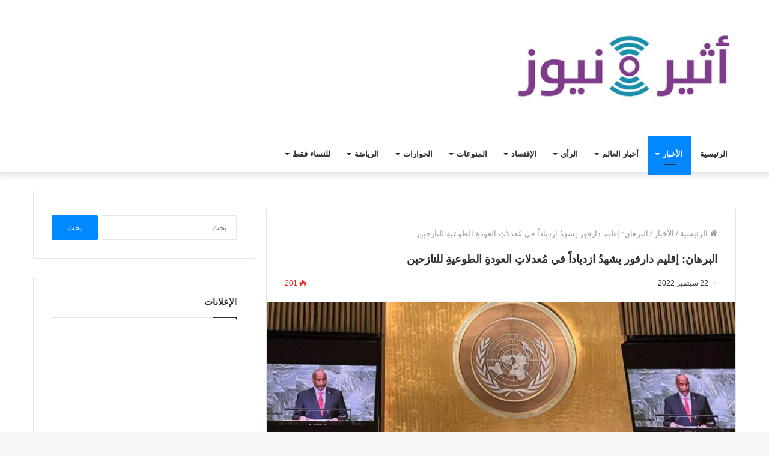

--- FILE ---
content_type: text/html; charset=UTF-8
request_url: https://www.atheernews.net/89787/
body_size: 13885
content:
<!DOCTYPE html>
<html dir="rtl" lang="ar" class="" data-skin="light">
<head>
	<meta charset="UTF-8" />
	<link rel="profile" href="http://gmpg.org/xfn/11" />
	<meta name='robots' content='index, follow, max-image-preview:large, max-snippet:-1, max-video-preview:-1' />

	<!-- This site is optimized with the Yoast SEO plugin v26.5 - https://yoast.com/wordpress/plugins/seo/ -->
	<title>البرهان: إقليم دارفور يشهدُ ازدياداً في مُعدلاتِ العودةِ الطوعيةِ للنازحين - شبكة أثير نيوز الإخبارية</title>
	<link rel="canonical" href="https://www.atheernews.net/89787/" />
	<meta property="og:locale" content="ar_AR" />
	<meta property="og:type" content="article" />
	<meta property="og:title" content="البرهان: إقليم دارفور يشهدُ ازدياداً في مُعدلاتِ العودةِ الطوعيةِ للنازحين - شبكة أثير نيوز الإخبارية" />
	<meta property="og:description" content="نيويورك اثيرنيوز أكد الفريق أول ركن عبد الفتاح البرهان رئيس مجلس السيادة الانتقالي أن إقليم دارفور يشهدُ بعد تحقيق السلام والمصالحات المجتمعية ازديادَ مُعدلاتِ العودةِ الطوعيةِ للنازحين إلى مناطقهم. وقال خلال مخاطبته مساء اليوم أعمال الدورة (77) لاجتماعات الجمعية العامة للأمم المتحدة إنه وفي إطارِ حماية المدنيين في إقليمِ دارفور تكونت المجموعةُ الأولى من القواتِ &hellip;" />
	<meta property="og:url" content="https://www.atheernews.net/89787/" />
	<meta property="og:site_name" content="شبكة أثير نيوز الإخبارية" />
	<meta property="article:published_time" content="2022-09-22T17:28:09+00:00" />
	<meta property="article:modified_time" content="2022-09-22T17:29:10+00:00" />
	<meta property="og:image" content="https://www.atheernews.net/wp-content/uploads/2022/09/121DD11D-4E85-4F17-AC46-570112F4C7F1.jpeg?v=1663867742" />
	<meta property="og:image:width" content="1024" />
	<meta property="og:image:height" content="768" />
	<meta property="og:image:type" content="image/jpeg" />
	<meta name="author" content="atheer" />
	<meta name="twitter:card" content="summary_large_image" />
	<meta name="twitter:label1" content="كُتب بواسطة" />
	<meta name="twitter:data1" content="atheer" />
	<meta name="twitter:label2" content="وقت القراءة المُقدّر" />
	<meta name="twitter:data2" content="دقيقتان" />
	<script type="application/ld+json" class="yoast-schema-graph">{"@context":"https://schema.org","@graph":[{"@type":"WebPage","@id":"https://www.atheernews.net/89787/","url":"https://www.atheernews.net/89787/","name":"البرهان: إقليم دارفور يشهدُ ازدياداً في مُعدلاتِ العودةِ الطوعيةِ للنازحين - شبكة أثير نيوز الإخبارية","isPartOf":{"@id":"https://www.atheernews.net/#website"},"primaryImageOfPage":{"@id":"https://www.atheernews.net/89787/#primaryimage"},"image":{"@id":"https://www.atheernews.net/89787/#primaryimage"},"thumbnailUrl":"https://www.atheernews.net/wp-content/uploads/2022/09/121DD11D-4E85-4F17-AC46-570112F4C7F1.jpeg?v=1663867742","datePublished":"2022-09-22T17:28:09+00:00","dateModified":"2022-09-22T17:29:10+00:00","author":{"@id":"https://www.atheernews.net/#/schema/person/e07f309a61b20bbe45d7d9a019e4bfee"},"breadcrumb":{"@id":"https://www.atheernews.net/89787/#breadcrumb"},"inLanguage":"ar","potentialAction":[{"@type":"ReadAction","target":["https://www.atheernews.net/89787/"]}]},{"@type":"ImageObject","inLanguage":"ar","@id":"https://www.atheernews.net/89787/#primaryimage","url":"https://www.atheernews.net/wp-content/uploads/2022/09/121DD11D-4E85-4F17-AC46-570112F4C7F1.jpeg?v=1663867742","contentUrl":"https://www.atheernews.net/wp-content/uploads/2022/09/121DD11D-4E85-4F17-AC46-570112F4C7F1.jpeg?v=1663867742","width":1024,"height":768},{"@type":"BreadcrumbList","@id":"https://www.atheernews.net/89787/#breadcrumb","itemListElement":[{"@type":"ListItem","position":1,"name":"الرئيسية","item":"https://www.atheernews.net/"},{"@type":"ListItem","position":2,"name":"البرهان: إقليم دارفور يشهدُ ازدياداً في مُعدلاتِ العودةِ الطوعيةِ للنازحين"}]},{"@type":"WebSite","@id":"https://www.atheernews.net/#website","url":"https://www.atheernews.net/","name":"شبكة أثير نيوز الإخبارية","description":"شبكة أثير نيوز الإخبارية","potentialAction":[{"@type":"SearchAction","target":{"@type":"EntryPoint","urlTemplate":"https://www.atheernews.net/?s={search_term_string}"},"query-input":{"@type":"PropertyValueSpecification","valueRequired":true,"valueName":"search_term_string"}}],"inLanguage":"ar"},{"@type":"Person","@id":"https://www.atheernews.net/#/schema/person/e07f309a61b20bbe45d7d9a019e4bfee","name":"atheer","url":"https://www.atheernews.net/author/atheer/"}]}</script>
	<!-- / Yoast SEO plugin. -->


<link rel='dns-prefetch' href='//static.addtoany.com' />
<link rel='dns-prefetch' href='//www.fontstatic.com' />
<link rel="alternate" type="application/rss+xml" title="شبكة أثير نيوز الإخبارية &laquo; الخلاصة" href="https://www.atheernews.net/feed/" />
<link rel="alternate" type="application/rss+xml" title="شبكة أثير نيوز الإخبارية &laquo; خلاصة التعليقات" href="https://www.atheernews.net/comments/feed/" />
<link rel="alternate" title="oEmbed (JSON)" type="application/json+oembed" href="https://www.atheernews.net/wp-json/oembed/1.0/embed?url=https%3A%2F%2Fwww.atheernews.net%2F89787%2F" />
<link rel="alternate" title="oEmbed (XML)" type="text/xml+oembed" href="https://www.atheernews.net/wp-json/oembed/1.0/embed?url=https%3A%2F%2Fwww.atheernews.net%2F89787%2F&#038;format=xml" />
<style id='wp-img-auto-sizes-contain-inline-css' type='text/css'>
img:is([sizes=auto i],[sizes^="auto," i]){contain-intrinsic-size:3000px 1500px}
/*# sourceURL=wp-img-auto-sizes-contain-inline-css */
</style>
<style id='wp-emoji-styles-inline-css' type='text/css'>

	img.wp-smiley, img.emoji {
		display: inline !important;
		border: none !important;
		box-shadow: none !important;
		height: 1em !important;
		width: 1em !important;
		margin: 0 0.07em !important;
		vertical-align: -0.1em !important;
		background: none !important;
		padding: 0 !important;
	}
/*# sourceURL=wp-emoji-styles-inline-css */
</style>
<style id='wp-block-library-inline-css' type='text/css'>
:root{--wp-block-synced-color:#7a00df;--wp-block-synced-color--rgb:122,0,223;--wp-bound-block-color:var(--wp-block-synced-color);--wp-editor-canvas-background:#ddd;--wp-admin-theme-color:#007cba;--wp-admin-theme-color--rgb:0,124,186;--wp-admin-theme-color-darker-10:#006ba1;--wp-admin-theme-color-darker-10--rgb:0,107,160.5;--wp-admin-theme-color-darker-20:#005a87;--wp-admin-theme-color-darker-20--rgb:0,90,135;--wp-admin-border-width-focus:2px}@media (min-resolution:192dpi){:root{--wp-admin-border-width-focus:1.5px}}.wp-element-button{cursor:pointer}:root .has-very-light-gray-background-color{background-color:#eee}:root .has-very-dark-gray-background-color{background-color:#313131}:root .has-very-light-gray-color{color:#eee}:root .has-very-dark-gray-color{color:#313131}:root .has-vivid-green-cyan-to-vivid-cyan-blue-gradient-background{background:linear-gradient(135deg,#00d084,#0693e3)}:root .has-purple-crush-gradient-background{background:linear-gradient(135deg,#34e2e4,#4721fb 50%,#ab1dfe)}:root .has-hazy-dawn-gradient-background{background:linear-gradient(135deg,#faaca8,#dad0ec)}:root .has-subdued-olive-gradient-background{background:linear-gradient(135deg,#fafae1,#67a671)}:root .has-atomic-cream-gradient-background{background:linear-gradient(135deg,#fdd79a,#004a59)}:root .has-nightshade-gradient-background{background:linear-gradient(135deg,#330968,#31cdcf)}:root .has-midnight-gradient-background{background:linear-gradient(135deg,#020381,#2874fc)}:root{--wp--preset--font-size--normal:16px;--wp--preset--font-size--huge:42px}.has-regular-font-size{font-size:1em}.has-larger-font-size{font-size:2.625em}.has-normal-font-size{font-size:var(--wp--preset--font-size--normal)}.has-huge-font-size{font-size:var(--wp--preset--font-size--huge)}.has-text-align-center{text-align:center}.has-text-align-left{text-align:left}.has-text-align-right{text-align:right}.has-fit-text{white-space:nowrap!important}#end-resizable-editor-section{display:none}.aligncenter{clear:both}.items-justified-left{justify-content:flex-start}.items-justified-center{justify-content:center}.items-justified-right{justify-content:flex-end}.items-justified-space-between{justify-content:space-between}.screen-reader-text{border:0;clip-path:inset(50%);height:1px;margin:-1px;overflow:hidden;padding:0;position:absolute;width:1px;word-wrap:normal!important}.screen-reader-text:focus{background-color:#ddd;clip-path:none;color:#444;display:block;font-size:1em;height:auto;left:5px;line-height:normal;padding:15px 23px 14px;text-decoration:none;top:5px;width:auto;z-index:100000}html :where(.has-border-color){border-style:solid}html :where([style*=border-top-color]){border-top-style:solid}html :where([style*=border-right-color]){border-right-style:solid}html :where([style*=border-bottom-color]){border-bottom-style:solid}html :where([style*=border-left-color]){border-left-style:solid}html :where([style*=border-width]){border-style:solid}html :where([style*=border-top-width]){border-top-style:solid}html :where([style*=border-right-width]){border-right-style:solid}html :where([style*=border-bottom-width]){border-bottom-style:solid}html :where([style*=border-left-width]){border-left-style:solid}html :where(img[class*=wp-image-]){height:auto;max-width:100%}:where(figure){margin:0 0 1em}html :where(.is-position-sticky){--wp-admin--admin-bar--position-offset:var(--wp-admin--admin-bar--height,0px)}@media screen and (max-width:600px){html :where(.is-position-sticky){--wp-admin--admin-bar--position-offset:0px}}

/*# sourceURL=wp-block-library-inline-css */
</style><style id='global-styles-inline-css' type='text/css'>
:root{--wp--preset--aspect-ratio--square: 1;--wp--preset--aspect-ratio--4-3: 4/3;--wp--preset--aspect-ratio--3-4: 3/4;--wp--preset--aspect-ratio--3-2: 3/2;--wp--preset--aspect-ratio--2-3: 2/3;--wp--preset--aspect-ratio--16-9: 16/9;--wp--preset--aspect-ratio--9-16: 9/16;--wp--preset--color--black: #000000;--wp--preset--color--cyan-bluish-gray: #abb8c3;--wp--preset--color--white: #ffffff;--wp--preset--color--pale-pink: #f78da7;--wp--preset--color--vivid-red: #cf2e2e;--wp--preset--color--luminous-vivid-orange: #ff6900;--wp--preset--color--luminous-vivid-amber: #fcb900;--wp--preset--color--light-green-cyan: #7bdcb5;--wp--preset--color--vivid-green-cyan: #00d084;--wp--preset--color--pale-cyan-blue: #8ed1fc;--wp--preset--color--vivid-cyan-blue: #0693e3;--wp--preset--color--vivid-purple: #9b51e0;--wp--preset--gradient--vivid-cyan-blue-to-vivid-purple: linear-gradient(135deg,rgb(6,147,227) 0%,rgb(155,81,224) 100%);--wp--preset--gradient--light-green-cyan-to-vivid-green-cyan: linear-gradient(135deg,rgb(122,220,180) 0%,rgb(0,208,130) 100%);--wp--preset--gradient--luminous-vivid-amber-to-luminous-vivid-orange: linear-gradient(135deg,rgb(252,185,0) 0%,rgb(255,105,0) 100%);--wp--preset--gradient--luminous-vivid-orange-to-vivid-red: linear-gradient(135deg,rgb(255,105,0) 0%,rgb(207,46,46) 100%);--wp--preset--gradient--very-light-gray-to-cyan-bluish-gray: linear-gradient(135deg,rgb(238,238,238) 0%,rgb(169,184,195) 100%);--wp--preset--gradient--cool-to-warm-spectrum: linear-gradient(135deg,rgb(74,234,220) 0%,rgb(151,120,209) 20%,rgb(207,42,186) 40%,rgb(238,44,130) 60%,rgb(251,105,98) 80%,rgb(254,248,76) 100%);--wp--preset--gradient--blush-light-purple: linear-gradient(135deg,rgb(255,206,236) 0%,rgb(152,150,240) 100%);--wp--preset--gradient--blush-bordeaux: linear-gradient(135deg,rgb(254,205,165) 0%,rgb(254,45,45) 50%,rgb(107,0,62) 100%);--wp--preset--gradient--luminous-dusk: linear-gradient(135deg,rgb(255,203,112) 0%,rgb(199,81,192) 50%,rgb(65,88,208) 100%);--wp--preset--gradient--pale-ocean: linear-gradient(135deg,rgb(255,245,203) 0%,rgb(182,227,212) 50%,rgb(51,167,181) 100%);--wp--preset--gradient--electric-grass: linear-gradient(135deg,rgb(202,248,128) 0%,rgb(113,206,126) 100%);--wp--preset--gradient--midnight: linear-gradient(135deg,rgb(2,3,129) 0%,rgb(40,116,252) 100%);--wp--preset--font-size--small: 13px;--wp--preset--font-size--medium: 20px;--wp--preset--font-size--large: 36px;--wp--preset--font-size--x-large: 42px;--wp--preset--spacing--20: 0.44rem;--wp--preset--spacing--30: 0.67rem;--wp--preset--spacing--40: 1rem;--wp--preset--spacing--50: 1.5rem;--wp--preset--spacing--60: 2.25rem;--wp--preset--spacing--70: 3.38rem;--wp--preset--spacing--80: 5.06rem;--wp--preset--shadow--natural: 6px 6px 9px rgba(0, 0, 0, 0.2);--wp--preset--shadow--deep: 12px 12px 50px rgba(0, 0, 0, 0.4);--wp--preset--shadow--sharp: 6px 6px 0px rgba(0, 0, 0, 0.2);--wp--preset--shadow--outlined: 6px 6px 0px -3px rgb(255, 255, 255), 6px 6px rgb(0, 0, 0);--wp--preset--shadow--crisp: 6px 6px 0px rgb(0, 0, 0);}:where(.is-layout-flex){gap: 0.5em;}:where(.is-layout-grid){gap: 0.5em;}body .is-layout-flex{display: flex;}.is-layout-flex{flex-wrap: wrap;align-items: center;}.is-layout-flex > :is(*, div){margin: 0;}body .is-layout-grid{display: grid;}.is-layout-grid > :is(*, div){margin: 0;}:where(.wp-block-columns.is-layout-flex){gap: 2em;}:where(.wp-block-columns.is-layout-grid){gap: 2em;}:where(.wp-block-post-template.is-layout-flex){gap: 1.25em;}:where(.wp-block-post-template.is-layout-grid){gap: 1.25em;}.has-black-color{color: var(--wp--preset--color--black) !important;}.has-cyan-bluish-gray-color{color: var(--wp--preset--color--cyan-bluish-gray) !important;}.has-white-color{color: var(--wp--preset--color--white) !important;}.has-pale-pink-color{color: var(--wp--preset--color--pale-pink) !important;}.has-vivid-red-color{color: var(--wp--preset--color--vivid-red) !important;}.has-luminous-vivid-orange-color{color: var(--wp--preset--color--luminous-vivid-orange) !important;}.has-luminous-vivid-amber-color{color: var(--wp--preset--color--luminous-vivid-amber) !important;}.has-light-green-cyan-color{color: var(--wp--preset--color--light-green-cyan) !important;}.has-vivid-green-cyan-color{color: var(--wp--preset--color--vivid-green-cyan) !important;}.has-pale-cyan-blue-color{color: var(--wp--preset--color--pale-cyan-blue) !important;}.has-vivid-cyan-blue-color{color: var(--wp--preset--color--vivid-cyan-blue) !important;}.has-vivid-purple-color{color: var(--wp--preset--color--vivid-purple) !important;}.has-black-background-color{background-color: var(--wp--preset--color--black) !important;}.has-cyan-bluish-gray-background-color{background-color: var(--wp--preset--color--cyan-bluish-gray) !important;}.has-white-background-color{background-color: var(--wp--preset--color--white) !important;}.has-pale-pink-background-color{background-color: var(--wp--preset--color--pale-pink) !important;}.has-vivid-red-background-color{background-color: var(--wp--preset--color--vivid-red) !important;}.has-luminous-vivid-orange-background-color{background-color: var(--wp--preset--color--luminous-vivid-orange) !important;}.has-luminous-vivid-amber-background-color{background-color: var(--wp--preset--color--luminous-vivid-amber) !important;}.has-light-green-cyan-background-color{background-color: var(--wp--preset--color--light-green-cyan) !important;}.has-vivid-green-cyan-background-color{background-color: var(--wp--preset--color--vivid-green-cyan) !important;}.has-pale-cyan-blue-background-color{background-color: var(--wp--preset--color--pale-cyan-blue) !important;}.has-vivid-cyan-blue-background-color{background-color: var(--wp--preset--color--vivid-cyan-blue) !important;}.has-vivid-purple-background-color{background-color: var(--wp--preset--color--vivid-purple) !important;}.has-black-border-color{border-color: var(--wp--preset--color--black) !important;}.has-cyan-bluish-gray-border-color{border-color: var(--wp--preset--color--cyan-bluish-gray) !important;}.has-white-border-color{border-color: var(--wp--preset--color--white) !important;}.has-pale-pink-border-color{border-color: var(--wp--preset--color--pale-pink) !important;}.has-vivid-red-border-color{border-color: var(--wp--preset--color--vivid-red) !important;}.has-luminous-vivid-orange-border-color{border-color: var(--wp--preset--color--luminous-vivid-orange) !important;}.has-luminous-vivid-amber-border-color{border-color: var(--wp--preset--color--luminous-vivid-amber) !important;}.has-light-green-cyan-border-color{border-color: var(--wp--preset--color--light-green-cyan) !important;}.has-vivid-green-cyan-border-color{border-color: var(--wp--preset--color--vivid-green-cyan) !important;}.has-pale-cyan-blue-border-color{border-color: var(--wp--preset--color--pale-cyan-blue) !important;}.has-vivid-cyan-blue-border-color{border-color: var(--wp--preset--color--vivid-cyan-blue) !important;}.has-vivid-purple-border-color{border-color: var(--wp--preset--color--vivid-purple) !important;}.has-vivid-cyan-blue-to-vivid-purple-gradient-background{background: var(--wp--preset--gradient--vivid-cyan-blue-to-vivid-purple) !important;}.has-light-green-cyan-to-vivid-green-cyan-gradient-background{background: var(--wp--preset--gradient--light-green-cyan-to-vivid-green-cyan) !important;}.has-luminous-vivid-amber-to-luminous-vivid-orange-gradient-background{background: var(--wp--preset--gradient--luminous-vivid-amber-to-luminous-vivid-orange) !important;}.has-luminous-vivid-orange-to-vivid-red-gradient-background{background: var(--wp--preset--gradient--luminous-vivid-orange-to-vivid-red) !important;}.has-very-light-gray-to-cyan-bluish-gray-gradient-background{background: var(--wp--preset--gradient--very-light-gray-to-cyan-bluish-gray) !important;}.has-cool-to-warm-spectrum-gradient-background{background: var(--wp--preset--gradient--cool-to-warm-spectrum) !important;}.has-blush-light-purple-gradient-background{background: var(--wp--preset--gradient--blush-light-purple) !important;}.has-blush-bordeaux-gradient-background{background: var(--wp--preset--gradient--blush-bordeaux) !important;}.has-luminous-dusk-gradient-background{background: var(--wp--preset--gradient--luminous-dusk) !important;}.has-pale-ocean-gradient-background{background: var(--wp--preset--gradient--pale-ocean) !important;}.has-electric-grass-gradient-background{background: var(--wp--preset--gradient--electric-grass) !important;}.has-midnight-gradient-background{background: var(--wp--preset--gradient--midnight) !important;}.has-small-font-size{font-size: var(--wp--preset--font-size--small) !important;}.has-medium-font-size{font-size: var(--wp--preset--font-size--medium) !important;}.has-large-font-size{font-size: var(--wp--preset--font-size--large) !important;}.has-x-large-font-size{font-size: var(--wp--preset--font-size--x-large) !important;}
/*# sourceURL=global-styles-inline-css */
</style>

<style id='classic-theme-styles-inline-css' type='text/css'>
/*! This file is auto-generated */
.wp-block-button__link{color:#fff;background-color:#32373c;border-radius:9999px;box-shadow:none;text-decoration:none;padding:calc(.667em + 2px) calc(1.333em + 2px);font-size:1.125em}.wp-block-file__button{background:#32373c;color:#fff;text-decoration:none}
/*# sourceURL=/wp-includes/css/classic-themes.min.css */
</style>
<link rel='stylesheet' id='edc-radio-styles-css' href='https://www.atheernews.net/wp-content/plugins/quran-radio/style.css?ver=6.9' type='text/css' media='all' />
<link rel='stylesheet' id='arabic-webfonts-css' href='//www.fontstatic.com/f=jazeera,Old-Antic-Bold,mbc,' type='text/css' media='all' />
<link rel='stylesheet' id='addtoany-css' href='https://www.atheernews.net/wp-content/plugins/add-to-any/addtoany.min.css?ver=1.16' type='text/css' media='all' />
<link rel='stylesheet' id='tie-css-base-css' href='https://www.atheernews.net/wp-content/themes/jannah/assets/css/base.min.css?ver=5.4.6' type='text/css' media='all' />
<link rel='stylesheet' id='tie-css-styles-css' href='https://www.atheernews.net/wp-content/themes/jannah/assets/css/style.min.css?ver=5.4.6' type='text/css' media='all' />
<link rel='stylesheet' id='tie-css-widgets-css' href='https://www.atheernews.net/wp-content/themes/jannah/assets/css/widgets.min.css?ver=5.4.6' type='text/css' media='all' />
<link rel='stylesheet' id='tie-css-helpers-css' href='https://www.atheernews.net/wp-content/themes/jannah/assets/css/helpers.min.css?ver=5.4.6' type='text/css' media='all' />
<link rel='stylesheet' id='tie-fontawesome5-css' href='https://www.atheernews.net/wp-content/themes/jannah/assets/css/fontawesome.css?ver=5.4.6' type='text/css' media='all' />
<link rel='stylesheet' id='tie-css-single-css' href='https://www.atheernews.net/wp-content/themes/jannah/assets/css/single.min.css?ver=5.4.6' type='text/css' media='all' />
<link rel='stylesheet' id='tie-css-print-css' href='https://www.atheernews.net/wp-content/themes/jannah/assets/css/print.css?ver=5.4.6' type='text/css' media='print' />
<link rel='stylesheet' id='tie-css-style-custom-css' href='https://www.atheernews.net/wp-content/themes/jannah/assets/custom-css/style-custom.css?ver=69899' type='text/css' media='all' />
<script type="text/javascript" id="addtoany-core-js-before">
/* <![CDATA[ */
window.a2a_config=window.a2a_config||{};a2a_config.callbacks=[];a2a_config.overlays=[];a2a_config.templates={};a2a_localize = {
	Share: "Share",
	Save: "Save",
	Subscribe: "Subscribe",
	Email: "Email",
	Bookmark: "Bookmark",
	ShowAll: "Show all",
	ShowLess: "Show less",
	FindServices: "Find service(s)",
	FindAnyServiceToAddTo: "Instantly find any service to add to",
	PoweredBy: "Powered by",
	ShareViaEmail: "Share via email",
	SubscribeViaEmail: "Subscribe via email",
	BookmarkInYourBrowser: "Bookmark in your browser",
	BookmarkInstructions: "Press Ctrl+D or \u2318+D to bookmark this page",
	AddToYourFavorites: "Add to your favorites",
	SendFromWebOrProgram: "Send from any email address or email program",
	EmailProgram: "Email program",
	More: "More&#8230;",
	ThanksForSharing: "Thanks for sharing!",
	ThanksForFollowing: "Thanks for following!"
};


//# sourceURL=addtoany-core-js-before
/* ]]> */
</script>
<script type="text/javascript" defer src="https://static.addtoany.com/menu/page.js" id="addtoany-core-js"></script>
<script type="text/javascript" src="https://www.atheernews.net/wp-includes/js/jquery/jquery.min.js?ver=3.7.1" id="jquery-core-js"></script>
<script type="text/javascript" src="https://www.atheernews.net/wp-includes/js/jquery/jquery-migrate.min.js?ver=3.4.1" id="jquery-migrate-js"></script>
<script type="text/javascript" defer src="https://www.atheernews.net/wp-content/plugins/add-to-any/addtoany.min.js?ver=1.1" id="addtoany-jquery-js"></script>
<link rel="https://api.w.org/" href="https://www.atheernews.net/wp-json/" /><link rel="alternate" title="JSON" type="application/json" href="https://www.atheernews.net/wp-json/wp/v2/posts/89787" /><link rel="EditURI" type="application/rsd+xml" title="RSD" href="https://www.atheernews.net/xmlrpc.php?rsd" />
<link rel="stylesheet" href="https://www.atheernews.net/wp-content/themes/jannah/rtl.css" type="text/css" media="screen" /><meta name="generator" content="WordPress 6.9" />
<link rel='shortlink' href='https://www.atheernews.net/?p=89787' />
<!-- Start arabic-webfonts v1.4.6 styles -->        <style id='arabic-webfonts' type='text/css'>
                                 body.rtl p {
                      font-family: 'jazeera' !important;
                                 font-size: 20px !important;
                                            }
                                                                  body.rtl h4 {
                      font-family: 'Old-Antic-Bold' !important;
                                                       }
                                            body.rtl h6 {
                      font-family: 'mbc' !important;
                                 font-size: 19px !important;
                                            }
                      	    </style>
        <!-- /End arabic-webfonts styles --><!-- Analytics by WP Statistics - https://wp-statistics.com -->
<meta http-equiv="X-UA-Compatible" content="IE=edge">
<meta name="theme-color" content="#0088ff" /><meta name="viewport" content="width=device-width, initial-scale=1.0" /><link rel="icon" href="https://www.atheernews.net/wp-content/uploads/2020/11/cropped-8555-32x32.jpg" sizes="32x32" />
<link rel="icon" href="https://www.atheernews.net/wp-content/uploads/2020/11/cropped-8555-192x192.jpg" sizes="192x192" />
<link rel="apple-touch-icon" href="https://www.atheernews.net/wp-content/uploads/2020/11/cropped-8555-180x180.jpg" />
<meta name="msapplication-TileImage" content="https://www.atheernews.net/wp-content/uploads/2020/11/cropped-8555-270x270.jpg" />
</head>

<body id="tie-body" class="rtl wp-singular post-template-default single single-post postid-89787 single-format-standard wp-theme-jannah wrapper-has-shadow block-head-1 magazine1 is-thumb-overlay-disabled is-desktop is-header-layout-3 has-header-ad sidebar-left has-sidebar post-layout-1 narrow-title-narrow-media">



<div class="background-overlay">

	<div id="tie-container" class="site tie-container">

		
		<div id="tie-wrapper">

			<div class="stream-item stream-item-above-header"><script async src="https://pagead2.googlesyndication.com/pagead/js/adsbygoogle.js?client=ca-pub-6564174082971254"
     crossorigin="anonymous"></script></div>
<header id="theme-header" class="theme-header header-layout-3 main-nav-light main-nav-default-light main-nav-below has-stream-item has-shadow has-normal-width-logo mobile-header-default">
	
<div class="container header-container">
	<div class="tie-row logo-row">

		
		<div class="logo-wrapper">
			<div class="tie-col-md-4 logo-container clearfix">
				
		<div id="logo" class="image-logo" >

			
			<a title="شبكة أثير نيوز الإخبارية" href="https://www.atheernews.net/">
				
				<picture class="tie-logo-default tie-logo-picture">
					<source class="tie-logo-source-default tie-logo-source" srcset="https://www.atheernews.net/wp-content/uploads/2023/01/atheer-logo.png">
					<img class="tie-logo-img-default tie-logo-img" src="https://www.atheernews.net/wp-content/uploads/2023/01/atheer-logo.png" alt="شبكة أثير نيوز الإخبارية" width="400" height="158" style="max-height:158px; width: auto;" />
				</picture>
						</a>

			
		</div><!-- #logo /-->

					</div><!-- .tie-col /-->
		</div><!-- .logo-wrapper /-->

		<div class="tie-col-md-8 stream-item stream-item-top-wrapper"><div class="stream-item-top"><div class="JC-WIDGET-DMROOT" data-widget-id="9d744b58f4f117090a8148ebad13fc08"></div>
<script type="text/javascript" async="async" src="https://static.jubnaadserve.com/api/widget.js"></script></div></div><!-- .tie-col /-->
	</div><!-- .tie-row /-->
</div><!-- .container /-->

<div class="main-nav-wrapper">
	<nav id="main-nav"  class="main-nav header-nav"  aria-label="القائمة الرئيسية">
		<div class="container">

			<div class="main-menu-wrapper">

				
				<div id="menu-components-wrap">

					
					<div class="main-menu main-menu-wrap tie-alignleft">
						<div id="main-nav-menu" class="main-menu header-menu"><ul id="menu-%d8%a7%d9%84%d8%b1%d8%a6%d9%8a%d8%b3%d9%8a%d8%a9" class="menu" role="menubar"><li id="menu-item-37" class="menu-item menu-item-type-post_type menu-item-object-page menu-item-home menu-item-37"><a href="https://www.atheernews.net/">الرئيسية</a></li>
<li id="menu-item-38" class="menu-item menu-item-type-taxonomy menu-item-object-category current-post-ancestor current-menu-parent current-post-parent menu-item-38 tie-current-menu mega-menu mega-recent-featured " data-id="2" ><a href="https://www.atheernews.net/category/%d8%a7%d9%84%d8%a3%d8%ae%d8%a8%d8%a7%d8%b1/">الأخبار</a>
<div class="mega-menu-block menu-sub-content">

<div class="mega-menu-content">
<div class="mega-ajax-content">
</div><!-- .mega-ajax-content -->

</div><!-- .mega-menu-content -->

</div><!-- .mega-menu-block --> 
</li>
<li id="menu-item-24919" class="menu-item menu-item-type-taxonomy menu-item-object-category menu-item-24919 mega-menu mega-recent-featured " data-id="29" ><a href="https://www.atheernews.net/category/%d8%a3%d8%ae%d8%a8%d8%a7%d8%b1-%d8%a7%d9%84%d8%b9%d8%a7%d9%84%d9%85/">أخبار العالم</a>
<div class="mega-menu-block menu-sub-content">

<div class="mega-menu-content">
<div class="mega-ajax-content">
</div><!-- .mega-ajax-content -->

</div><!-- .mega-menu-content -->

</div><!-- .mega-menu-block --> 
</li>
<li id="menu-item-39" class="menu-item menu-item-type-taxonomy menu-item-object-category menu-item-39 mega-menu mega-recent-featured " data-id="3" ><a href="https://www.atheernews.net/category/%d8%a7%d9%84%d8%b1%d8%a3%d9%8a/">الرأي</a>
<div class="mega-menu-block menu-sub-content">

<div class="mega-menu-content">
<div class="mega-ajax-content">
</div><!-- .mega-ajax-content -->

</div><!-- .mega-menu-content -->

</div><!-- .mega-menu-block --> 
</li>
<li id="menu-item-40" class="menu-item menu-item-type-taxonomy menu-item-object-category menu-item-40 mega-menu mega-recent-featured " data-id="5" ><a href="https://www.atheernews.net/category/%d8%a7%d9%84%d8%a5%d9%82%d8%aa%d8%b5%d8%a7%d8%af/">الإقتصاد</a>
<div class="mega-menu-block menu-sub-content">

<div class="mega-menu-content">
<div class="mega-ajax-content">
</div><!-- .mega-ajax-content -->

</div><!-- .mega-menu-content -->

</div><!-- .mega-menu-block --> 
</li>
<li id="menu-item-41" class="menu-item menu-item-type-taxonomy menu-item-object-category menu-item-41 mega-menu mega-recent-featured " data-id="4" ><a href="https://www.atheernews.net/category/%d8%a7%d9%84%d9%85%d9%86%d9%88%d8%b9%d8%a7%d8%aa/">المنوعات</a>
<div class="mega-menu-block menu-sub-content">

<div class="mega-menu-content">
<div class="mega-ajax-content">
</div><!-- .mega-ajax-content -->

</div><!-- .mega-menu-content -->

</div><!-- .mega-menu-block --> 
</li>
<li id="menu-item-42" class="menu-item menu-item-type-taxonomy menu-item-object-category menu-item-42 mega-menu mega-recent-featured " data-id="6" ><a href="https://www.atheernews.net/category/%d8%a7%d9%84%d8%ad%d9%88%d8%a7%d8%b1%d8%a7%d8%aa/">الحوارات</a>
<div class="mega-menu-block menu-sub-content">

<div class="mega-menu-content">
<div class="mega-ajax-content">
</div><!-- .mega-ajax-content -->

</div><!-- .mega-menu-content -->

</div><!-- .mega-menu-block --> 
</li>
<li id="menu-item-53" class="menu-item menu-item-type-taxonomy menu-item-object-category menu-item-53 mega-menu mega-recent-featured " data-id="1" ><a href="https://www.atheernews.net/category/%d8%a7%d9%84%d8%b1%d9%8a%d8%a7%d8%b6%d8%a9/">الرياضة</a>
<div class="mega-menu-block menu-sub-content">

<div class="mega-menu-content">
<div class="mega-ajax-content">
</div><!-- .mega-ajax-content -->

</div><!-- .mega-menu-content -->

</div><!-- .mega-menu-block --> 
</li>
<li id="menu-item-3128" class="menu-item menu-item-type-taxonomy menu-item-object-category menu-item-3128 mega-menu mega-recent-featured " data-id="8" ><a href="https://www.atheernews.net/category/%d9%84%d9%84%d9%86%d8%b3%d8%a7%d8%a1-%d9%81%d9%82%d8%b7/">للنساء فقط</a>
<div class="mega-menu-block menu-sub-content">

<div class="mega-menu-content">
<div class="mega-ajax-content">
</div><!-- .mega-ajax-content -->

</div><!-- .mega-menu-content -->

</div><!-- .mega-menu-block --> 
</li>
</ul></div>					</div><!-- .main-menu.tie-alignleft /-->

					
				</div><!-- #menu-components-wrap /-->
			</div><!-- .main-menu-wrapper /-->
		</div><!-- .container /-->
	</nav><!-- #main-nav /-->
</div><!-- .main-nav-wrapper /-->

</header>

<div id="content" class="site-content container"><div id="main-content-row" class="tie-row main-content-row">

<div class="main-content tie-col-md-8 tie-col-xs-12" role="main">

	<div class="stream-item stream-item-above-post"><div class="JC-WIDGET-DMROOT" data-widget-id="9d744b58f4f117090a8148ebad13fc08"></div>
<script type="text/javascript" async="async" src="https://static.jubnaadserve.com/api/widget.js"></script></div>
	<article id="the-post" class="container-wrapper post-content">

		
<header class="entry-header-outer">

	<nav id="breadcrumb"><a href="https://www.atheernews.net/"><span class="tie-icon-home" aria-hidden="true"></span> الرئيسية</a><em class="delimiter">/</em><a href="https://www.atheernews.net/category/%d8%a7%d9%84%d8%a3%d8%ae%d8%a8%d8%a7%d8%b1/">الأخبار</a><em class="delimiter">/</em><span class="current">البرهان: إقليم دارفور يشهدُ ازدياداً في مُعدلاتِ العودةِ الطوعيةِ للنازحين</span></nav>
	<div class="entry-header">

		
		<h1 class="post-title entry-title">البرهان: إقليم دارفور يشهدُ ازدياداً في مُعدلاتِ العودةِ الطوعيةِ للنازحين</h1>

		<div id="single-post-meta" class="post-meta clearfix"><span class="date meta-item tie-icon">22 سبتمبر 2022</span><div class="tie-alignright"><span class="meta-views meta-item very-hot"><span class="tie-icon-fire" aria-hidden="true"></span> 201 </span></div></div><!-- .post-meta -->	</div><!-- .entry-header /-->

	
	
</header><!-- .entry-header-outer /-->

<div  class="featured-area"><div class="featured-area-inner"><figure class="single-featured-image"><img width="627" height="470" src="https://www.atheernews.net/wp-content/uploads/2022/09/121DD11D-4E85-4F17-AC46-570112F4C7F1.jpeg?v=1663867742" class="attachment-jannah-image-post size-jannah-image-post wp-post-image" alt="" is_main_img="1" decoding="async" fetchpriority="high" srcset="https://www.atheernews.net/wp-content/uploads/2022/09/121DD11D-4E85-4F17-AC46-570112F4C7F1.jpeg?v=1663867742 1024w, https://www.atheernews.net/wp-content/uploads/2022/09/121DD11D-4E85-4F17-AC46-570112F4C7F1-300x225.jpeg?v=1663867742 300w, https://www.atheernews.net/wp-content/uploads/2022/09/121DD11D-4E85-4F17-AC46-570112F4C7F1-768x576.jpeg?v=1663867742 768w" sizes="(max-width: 627px) 100vw, 627px" /></figure></div></div>
		<div class="entry-content entry clearfix">

			
			<p>نيويورك        اثيرنيوز </p>
<p>أكد الفريق أول ركن عبد الفتاح البرهان رئيس مجلس السيادة الانتقالي أن إقليم دارفور يشهدُ بعد تحقيق السلام والمصالحات المجتمعية ازديادَ مُعدلاتِ العودةِ الطوعيةِ للنازحين إلى مناطقهم.</p>
<p>وقال خلال مخاطبته مساء اليوم أعمال الدورة (77) لاجتماعات الجمعية العامة للأمم المتحدة إنه وفي إطارِ حماية المدنيين في إقليمِ دارفور تكونت المجموعةُ الأولى من القواتِ المُشتركة لتباشرَ عملها في حمايةِ المدنيين، وهنا نناشدُ المجتمعَ الدولي لمد يد العونِ والمساعدةِ في دفعِ جهودِ استحقاقاتِ السلامِ بموجبِ اتفاق سلام جوبا .</p>
<p>واضاف البرهان قائلاً &#8221; رغم التحديات الوطنية المعروفة التى تعملُ بلادُنا على تجاوزها ظل السودانُ يلعبُ دوراً إيجابياً بنّاءً وداعماً للسلامِ والاستقرارِ والتنميةِ في الإقليم من خــلالِ دورهِ الفعـال في تنفيذِ اتفاقية السلام المُنشطة في جمهورية جنوب السودان الشقيقة وكذلك التعاون مع الأشقاءِ في جمهورية الصومال&#8221;.</p>
<p>وابان البرهان أن السودانُ لعبَ دوراً بالتنسيقِ مع الاتحادِ الإفريقي للتوصلِ إلى اتفاقيةِ السلام في جمهورية إفريقيا الوسطى الشقيقة، كما شاركَ السودانُ بفعاليةٍ في الاجتماعاتِ المعنيةِ بتعزيزِ السلامِ والأمنِ والتعاونِ في جمهورية الكنغو الديمقراطية، كما قاد السودانُ جهودَ تعزيزِ التنميةِ والتعاونِ بين الدولِ الإفريقيةِ في القرنِ الإفريقي وشرق إفريقيا من خلالِ رئاستهِ لقمة إيقاد.</p><div class="stream-item stream-item-in-post stream-item-inline-post aligncenter"><script async src="https://pagead2.googlesyndication.com/pagead/js/adsbygoogle.js?client=ca-pub-6564174082971254"
     crossorigin="anonymous"></script>
<ins class="adsbygoogle"
     style="display:block; text-align:center;"
     data-ad-layout="in-article"
     data-ad-format="fluid"
     data-ad-client="ca-pub-6564174082971254"
     data-ad-slot="6644391283"></ins>
<script>
     (adsbygoogle = window.adsbygoogle || []).push({});
</script></div>
<p>وجدد البرهان التأكيد بأن السودان سيواصلُ العملَ المُشترك مع الجارةِ الشقيقةِ تشاد لضبطِ الحدودِ بين البلدين ويحرصُ على التنسيقِ والمُتابعةِ بين الأطرافِ المعنيةِ بشأن استتبابِ الأمنِ في الجارةِ الشقيقةِ ليبيا .</p><div class="stream-item stream-item-in-post stream-item-inline-post aligncenter"><div class="JC-WIDGET-DMROOT" data-widget-id="9d744b58f4f117090a8148ebad13fc08"></div>
<script type="text/javascript" async="async" src="https://static.jubnaadserve.com/api/widget.js"></script>








</div>
<p>لافتا إلى أن السودان بذل جهداً كبيراً في مجال مكافحة الإرهاب والإتجار بالبشر والجريمة العابرة للحدود والجريمة المنظمة ، وظل السودان يتعاون مع كافة الدول والمنظمات المعنية في هذا الصدد.</p><div class="stream-item stream-item-in-post stream-item-inline-post aligncenter"><script async src="https://pagead2.googlesyndication.com/pagead/js/adsbygoogle.js?client=ca-pub-6564174082971254"
     crossorigin="anonymous"></script>
<ins class="adsbygoogle"
     style="display:block; text-align:center;"
     data-ad-layout="in-article"
     data-ad-format="fluid"
     data-ad-client="ca-pub-6564174082971254"
     data-ad-slot="6644391283"></ins>
<script>
     (adsbygoogle = window.adsbygoogle || []).push({});
</script></div>
<div class="addtoany_share_save_container addtoany_content addtoany_content_bottom"><div class="a2a_kit a2a_kit_size_32 addtoany_list" data-a2a-url="https://www.atheernews.net/89787/" data-a2a-title="البرهان: إقليم دارفور يشهدُ ازدياداً في مُعدلاتِ العودةِ الطوعيةِ للنازحين"><a class="a2a_button_facebook" href="https://www.addtoany.com/add_to/facebook?linkurl=https%3A%2F%2Fwww.atheernews.net%2F89787%2F&amp;linkname=%D8%A7%D9%84%D8%A8%D8%B1%D9%87%D8%A7%D9%86%3A%20%D8%A5%D9%82%D9%84%D9%8A%D9%85%20%D8%AF%D8%A7%D8%B1%D9%81%D9%88%D8%B1%20%D9%8A%D8%B4%D9%87%D8%AF%D9%8F%20%D8%A7%D8%B2%D8%AF%D9%8A%D8%A7%D8%AF%D8%A7%D9%8B%20%D9%81%D9%8A%20%D9%85%D9%8F%D8%B9%D8%AF%D9%84%D8%A7%D8%AA%D9%90%20%D8%A7%D9%84%D8%B9%D9%88%D8%AF%D8%A9%D9%90%20%D8%A7%D9%84%D8%B7%D9%88%D8%B9%D9%8A%D8%A9%D9%90%20%D9%84%D9%84%D9%86%D8%A7%D8%B2%D8%AD%D9%8A%D9%86" title="Facebook" rel="nofollow noopener" target="_blank"></a><a class="a2a_button_twitter" href="https://www.addtoany.com/add_to/twitter?linkurl=https%3A%2F%2Fwww.atheernews.net%2F89787%2F&amp;linkname=%D8%A7%D9%84%D8%A8%D8%B1%D9%87%D8%A7%D9%86%3A%20%D8%A5%D9%82%D9%84%D9%8A%D9%85%20%D8%AF%D8%A7%D8%B1%D9%81%D9%88%D8%B1%20%D9%8A%D8%B4%D9%87%D8%AF%D9%8F%20%D8%A7%D8%B2%D8%AF%D9%8A%D8%A7%D8%AF%D8%A7%D9%8B%20%D9%81%D9%8A%20%D9%85%D9%8F%D8%B9%D8%AF%D9%84%D8%A7%D8%AA%D9%90%20%D8%A7%D9%84%D8%B9%D9%88%D8%AF%D8%A9%D9%90%20%D8%A7%D9%84%D8%B7%D9%88%D8%B9%D9%8A%D8%A9%D9%90%20%D9%84%D9%84%D9%86%D8%A7%D8%B2%D8%AD%D9%8A%D9%86" title="Twitter" rel="nofollow noopener" target="_blank"></a><a class="a2a_button_email" href="https://www.addtoany.com/add_to/email?linkurl=https%3A%2F%2Fwww.atheernews.net%2F89787%2F&amp;linkname=%D8%A7%D9%84%D8%A8%D8%B1%D9%87%D8%A7%D9%86%3A%20%D8%A5%D9%82%D9%84%D9%8A%D9%85%20%D8%AF%D8%A7%D8%B1%D9%81%D9%88%D8%B1%20%D9%8A%D8%B4%D9%87%D8%AF%D9%8F%20%D8%A7%D8%B2%D8%AF%D9%8A%D8%A7%D8%AF%D8%A7%D9%8B%20%D9%81%D9%8A%20%D9%85%D9%8F%D8%B9%D8%AF%D9%84%D8%A7%D8%AA%D9%90%20%D8%A7%D9%84%D8%B9%D9%88%D8%AF%D8%A9%D9%90%20%D8%A7%D9%84%D8%B7%D9%88%D8%B9%D9%8A%D8%A9%D9%90%20%D9%84%D9%84%D9%86%D8%A7%D8%B2%D8%AD%D9%8A%D9%86" title="Email" rel="nofollow noopener" target="_blank"></a><a class="a2a_button_whatsapp" href="https://www.addtoany.com/add_to/whatsapp?linkurl=https%3A%2F%2Fwww.atheernews.net%2F89787%2F&amp;linkname=%D8%A7%D9%84%D8%A8%D8%B1%D9%87%D8%A7%D9%86%3A%20%D8%A5%D9%82%D9%84%D9%8A%D9%85%20%D8%AF%D8%A7%D8%B1%D9%81%D9%88%D8%B1%20%D9%8A%D8%B4%D9%87%D8%AF%D9%8F%20%D8%A7%D8%B2%D8%AF%D9%8A%D8%A7%D8%AF%D8%A7%D9%8B%20%D9%81%D9%8A%20%D9%85%D9%8F%D8%B9%D8%AF%D9%84%D8%A7%D8%AA%D9%90%20%D8%A7%D9%84%D8%B9%D9%88%D8%AF%D8%A9%D9%90%20%D8%A7%D9%84%D8%B7%D9%88%D8%B9%D9%8A%D8%A9%D9%90%20%D9%84%D9%84%D9%86%D8%A7%D8%B2%D8%AD%D9%8A%D9%86" title="WhatsApp" rel="nofollow noopener" target="_blank"></a><a class="a2a_button_linkedin" href="https://www.addtoany.com/add_to/linkedin?linkurl=https%3A%2F%2Fwww.atheernews.net%2F89787%2F&amp;linkname=%D8%A7%D9%84%D8%A8%D8%B1%D9%87%D8%A7%D9%86%3A%20%D8%A5%D9%82%D9%84%D9%8A%D9%85%20%D8%AF%D8%A7%D8%B1%D9%81%D9%88%D8%B1%20%D9%8A%D8%B4%D9%87%D8%AF%D9%8F%20%D8%A7%D8%B2%D8%AF%D9%8A%D8%A7%D8%AF%D8%A7%D9%8B%20%D9%81%D9%8A%20%D9%85%D9%8F%D8%B9%D8%AF%D9%84%D8%A7%D8%AA%D9%90%20%D8%A7%D9%84%D8%B9%D9%88%D8%AF%D8%A9%D9%90%20%D8%A7%D9%84%D8%B7%D9%88%D8%B9%D9%8A%D8%A9%D9%90%20%D9%84%D9%84%D9%86%D8%A7%D8%B2%D8%AD%D9%8A%D9%86" title="LinkedIn" rel="nofollow noopener" target="_blank"></a><a class="a2a_button_telegram" href="https://www.addtoany.com/add_to/telegram?linkurl=https%3A%2F%2Fwww.atheernews.net%2F89787%2F&amp;linkname=%D8%A7%D9%84%D8%A8%D8%B1%D9%87%D8%A7%D9%86%3A%20%D8%A5%D9%82%D9%84%D9%8A%D9%85%20%D8%AF%D8%A7%D8%B1%D9%81%D9%88%D8%B1%20%D9%8A%D8%B4%D9%87%D8%AF%D9%8F%20%D8%A7%D8%B2%D8%AF%D9%8A%D8%A7%D8%AF%D8%A7%D9%8B%20%D9%81%D9%8A%20%D9%85%D9%8F%D8%B9%D8%AF%D9%84%D8%A7%D8%AA%D9%90%20%D8%A7%D9%84%D8%B9%D9%88%D8%AF%D8%A9%D9%90%20%D8%A7%D9%84%D8%B7%D9%88%D8%B9%D9%8A%D8%A9%D9%90%20%D9%84%D9%84%D9%86%D8%A7%D8%B2%D8%AD%D9%8A%D9%86" title="Telegram" rel="nofollow noopener" target="_blank"></a><a class="a2a_dd addtoany_share_save addtoany_share" href="https://www.addtoany.com/share"></a></div></div>
			
		</div><!-- .entry-content /-->

				<div id="post-extra-info">
			<div class="theiaStickySidebar">
				<div id="single-post-meta" class="post-meta clearfix"><span class="date meta-item tie-icon">22 سبتمبر 2022</span><div class="tie-alignright"><span class="meta-views meta-item very-hot"><span class="tie-icon-fire" aria-hidden="true"></span> 201 </span></div></div><!-- .post-meta -->			</div>
		</div>

		<div class="clearfix"></div>
		
	</article><!-- #the-post /-->

	<div class="stream-item stream-item-below-post">
					<a href="https://www.atheernews.net/%d9%82%d8%b1%d9%88%d8%a8%d8%a7%d8%aa-%d8%a7%d9%84%d9%88%d8%a7%d8%aa%d8%b3/" title=""  >
						<img src="https://www.atheernews.net/wp-content/uploads/2023/02/1299.jpg" alt="" width="728" height="91" />
					</a>
				</div>
	<div class="post-components">

		<div class="prev-next-post-nav container-wrapper media-overlay">
			<div class="tie-col-xs-6 prev-post">
				<a href="https://www.atheernews.net/89784/" style="background-image: url(https://www.atheernews.net/wp-content/uploads/2022/09/8F2E3755-372F-4210-951F-9F5EA9C75B5C.jpeg?v=1663866517)" class="post-thumb" rel="prev">
					<div class="post-thumb-overlay-wrap">
						<div class="post-thumb-overlay">
							<span class="tie-icon tie-media-icon"></span>
						</div>
					</div>
				</a>

				<a href="https://www.atheernews.net/89784/" rel="prev">
					<h3 class="post-title">خبراء ومحللون يثمنون مشاركة البرهان في أعمال الجمعية العامة للأمم المتحدة</h3>
				</a>
			</div>

			
			<div class="tie-col-xs-6 next-post">
				<a href="https://www.atheernews.net/89793/" style="background-image: url(https://www.atheernews.net/wp-content/uploads/2022/09/D059B61B-28A3-4EAC-BFCA-4EBE88C4B6AE.jpeg?v=1663869440)" class="post-thumb" rel="next">
					<div class="post-thumb-overlay-wrap">
						<div class="post-thumb-overlay">
							<span class="tie-icon tie-media-icon"></span>
						</div>
					</div>
				</a>

				<a href="https://www.atheernews.net/89793/" rel="next">
					<h3 class="post-title">مجموعة (دال) و العربية للطيران تطلقان شركة طيران جديدة في السودان</h3>
				</a>
			</div>

			</div><!-- .prev-next-post-nav /-->
	

				<div id="related-posts" class="container-wrapper has-extra-post">

					<div class="mag-box-title the-global-title">
						<h3>مقالات ذات صلة</h3>
					</div>

					<div class="related-posts-list">

					
							<div class="related-item tie-standard">

								
			<a aria-label="توضيح من وزارة التربية والتعليم بولاية نهر النيل بشأن رسوم امتحانات الشهادة الثانوية (2025م)" href="https://www.atheernews.net/202765/" class="post-thumb"><img width="390" height="220" src="https://www.atheernews.net/wp-content/uploads/2025/12/IMG_0159-390x220.jpeg?v=1765593524" class="attachment-jannah-image-large size-jannah-image-large wp-post-image" alt="" decoding="async" /></a>
								<h3 class="post-title"><a href="https://www.atheernews.net/202765/">توضيح من وزارة التربية والتعليم بولاية نهر النيل بشأن رسوم امتحانات الشهادة الثانوية (2025م)</a></h3>

								<div class="post-meta clearfix"><span class="date meta-item tie-icon">13 ديسمبر 2025</span></div><!-- .post-meta -->							</div><!-- .related-item /-->

						
							<div class="related-item tie-standard">

								
			<a aria-label="السودان يقف اليوم تعبيرًا عن دعم الجيش في حرب الكرامة" href="https://www.atheernews.net/202762/" class="post-thumb"><img width="390" height="220" src="https://www.atheernews.net/wp-content/uploads/2025/12/IMG_0158-390x220.jpeg?v=1765593411" class="attachment-jannah-image-large size-jannah-image-large wp-post-image" alt="" decoding="async" /></a>
								<h3 class="post-title"><a href="https://www.atheernews.net/202762/">السودان يقف اليوم تعبيرًا عن دعم الجيش في حرب الكرامة</a></h3>

								<div class="post-meta clearfix"><span class="date meta-item tie-icon">13 ديسمبر 2025</span></div><!-- .post-meta -->							</div><!-- .related-item /-->

						
							<div class="related-item tie-standard">

								
			<a aria-label="الجيش يعلن استشهاد قائد ثاني الفرقة 22 مشاة بابنوسة" href="https://www.atheernews.net/202757/" class="post-thumb"><img width="390" height="220" src="https://www.atheernews.net/wp-content/uploads/2025/12/IMG_0157-390x220.jpeg?v=1765593214" class="attachment-jannah-image-large size-jannah-image-large wp-post-image" alt="" decoding="async" loading="lazy" /></a>
								<h3 class="post-title"><a href="https://www.atheernews.net/202757/">الجيش يعلن استشهاد قائد ثاني الفرقة 22 مشاة بابنوسة</a></h3>

								<div class="post-meta clearfix"><span class="date meta-item tie-icon">13 ديسمبر 2025</span></div><!-- .post-meta -->							</div><!-- .related-item /-->

						
							<div class="related-item tie-standard">

								
			<a aria-label="تركيا تعلن زيادة استثماراتها في السودان والمساهمة في إعادة الإعمار" href="https://www.atheernews.net/202754/" class="post-thumb"><img width="390" height="220" src="https://www.atheernews.net/wp-content/uploads/2025/12/IMG_0154-390x220.jpeg?v=1765593038" class="attachment-jannah-image-large size-jannah-image-large wp-post-image" alt="" decoding="async" loading="lazy" /></a>
								<h3 class="post-title"><a href="https://www.atheernews.net/202754/">تركيا تعلن زيادة استثماراتها في السودان والمساهمة في إعادة الإعمار</a></h3>

								<div class="post-meta clearfix"><span class="date meta-item tie-icon">13 ديسمبر 2025</span></div><!-- .post-meta -->							</div><!-- .related-item /-->

						
					</div><!-- .related-posts-list /-->
				</div><!-- #related-posts /-->

			
	</div><!-- .post-components /-->

	
</div><!-- .main-content -->


	<aside class="sidebar tie-col-md-4 tie-col-xs-12 normal-side" aria-label="القائمة الجانبية الرئيسية">
		<div class="theiaStickySidebar">
			<div id="search-3" class="container-wrapper widget widget_search"><form role="search" method="get" class="search-form" action="https://www.atheernews.net/">
				<label>
					<span class="screen-reader-text">البحث عن:</span>
					<input type="search" class="search-field" placeholder="بحث &hellip;" value="" name="s" />
				</label>
				<input type="submit" class="search-submit" value="بحث" />
			</form><div class="clearfix"></div></div><!-- .widget /--><div id="stream-item-widget-4" class="container-wrapper widget stream-item-widget"><div class="widget-title the-global-title"><div class="the-subtitle">الإعلانات</div></div><div class="stream-item-widget-content"><script async src="https://pagead2.googlesyndication.com/pagead/js/adsbygoogle.js?client=ca-pub-6564174082971254"
     crossorigin="anonymous"></script>
<!-- v-marwa -->
<ins class="adsbygoogle"
     style="display:block"
     data-ad-client="ca-pub-6564174082971254"
     data-ad-slot="8942988239"
     data-ad-format="auto"
     data-full-width-responsive="true"></ins>
<script>
     (adsbygoogle = window.adsbygoogle || []).push({});
</script></div><div class="clearfix"></div></div><!-- .widget /--><div id="facebook-widget-2" class="container-wrapper widget facebook-widget"><div class="widget-title the-global-title"><div class="the-subtitle">تابعنا على فيسبوك</div></div>					<div id="fb-root"></div>


					<script data-cfasync="false">(function(d, s, id){
					  var js, fjs = d.getElementsByTagName(s)[0];
					  if (d.getElementById(id)) return;
					  js = d.createElement(s); js.id = id;
					  js.src = "//connect.facebook.net/ar/sdk.js#xfbml=1&version=v3.2";
					  fjs.parentNode.insertBefore(js, fjs);
					}(document, 'script', 'facebook-jssdk'));</script>
					<div class="fb-page" data-href="http://web.facebook.com/Atheer-News-101111871827698" data-hide-cover="false" data-show-facepile="false" data-show-posts="false" data-adapt-container-width="true">
						<div class="fb-xfbml-parse-ignore"><a href="http://web.facebook.com/Atheer-News-101111871827698">تابعنا على فيسبوك</a></div>
					</div>

				<div class="clearfix"></div></div><!-- .widget /--><div id="author_post_widget-2" class="container-wrapper widget widget_author_posts"><div class="widget-title the-global-title"><div class="the-subtitle">بواسطة atheer</div></div><ul class="widget-posts-list">
<li class="widget-single-post-item widget-post-list tie-standard">

			<div class="post-widget-thumbnail">

			
			<a aria-label="توضيح من وزارة التربية والتعليم بولاية نهر النيل بشأن رسوم امتحانات الشهادة الثانوية (2025م)" href="https://www.atheernews.net/202765/" class="post-thumb"><img width="220" height="150" src="https://www.atheernews.net/wp-content/uploads/2025/12/IMG_0159-220x150.jpeg?v=1765593524" class="attachment-jannah-image-small size-jannah-image-small tie-small-image wp-post-image" alt="" decoding="async" loading="lazy" /></a>		</div><!-- post-alignleft /-->
	
	<div class="post-widget-body ">
		<a class="post-title the-subtitle" href="https://www.atheernews.net/202765/">توضيح من وزارة التربية والتعليم بولاية نهر النيل بشأن رسوم امتحانات الشهادة الثانوية (2025م)</a>

		<div class="post-meta">
			<span class="date meta-item tie-icon">13 ديسمبر 2025</span>		</div>
	</div>
</li>

<li class="widget-single-post-item widget-post-list tie-standard">

			<div class="post-widget-thumbnail">

			
			<a aria-label="السودان يقف اليوم تعبيرًا عن دعم الجيش في حرب الكرامة" href="https://www.atheernews.net/202762/" class="post-thumb"><img width="220" height="150" src="https://www.atheernews.net/wp-content/uploads/2025/12/IMG_0158-220x150.jpeg?v=1765593411" class="attachment-jannah-image-small size-jannah-image-small tie-small-image wp-post-image" alt="" decoding="async" loading="lazy" /></a>		</div><!-- post-alignleft /-->
	
	<div class="post-widget-body ">
		<a class="post-title the-subtitle" href="https://www.atheernews.net/202762/">السودان يقف اليوم تعبيرًا عن دعم الجيش في حرب الكرامة</a>

		<div class="post-meta">
			<span class="date meta-item tie-icon">13 ديسمبر 2025</span>		</div>
	</div>
</li>

<li class="widget-single-post-item widget-post-list tie-standard">

			<div class="post-widget-thumbnail">

			
			<a aria-label="الجيش يعلن استشهاد قائد ثاني الفرقة 22 مشاة بابنوسة" href="https://www.atheernews.net/202757/" class="post-thumb"><img width="220" height="150" src="https://www.atheernews.net/wp-content/uploads/2025/12/IMG_0157-220x150.jpeg?v=1765593214" class="attachment-jannah-image-small size-jannah-image-small tie-small-image wp-post-image" alt="" decoding="async" loading="lazy" /></a>		</div><!-- post-alignleft /-->
	
	<div class="post-widget-body ">
		<a class="post-title the-subtitle" href="https://www.atheernews.net/202757/">الجيش يعلن استشهاد قائد ثاني الفرقة 22 مشاة بابنوسة</a>

		<div class="post-meta">
			<span class="date meta-item tie-icon">13 ديسمبر 2025</span>		</div>
	</div>
</li>

<li class="widget-single-post-item widget-post-list tie-standard">

			<div class="post-widget-thumbnail">

			
			<a aria-label="تركيا تعلن زيادة استثماراتها في السودان والمساهمة في إعادة الإعمار" href="https://www.atheernews.net/202754/" class="post-thumb"><img width="220" height="150" src="https://www.atheernews.net/wp-content/uploads/2025/12/IMG_0154-220x150.jpeg?v=1765593038" class="attachment-jannah-image-small size-jannah-image-small tie-small-image wp-post-image" alt="" decoding="async" loading="lazy" /></a>		</div><!-- post-alignleft /-->
	
	<div class="post-widget-body ">
		<a class="post-title the-subtitle" href="https://www.atheernews.net/202754/">تركيا تعلن زيادة استثماراتها في السودان والمساهمة في إعادة الإعمار</a>

		<div class="post-meta">
			<span class="date meta-item tie-icon">13 ديسمبر 2025</span>		</div>
	</div>
</li>

<li class="widget-single-post-item widget-post-list tie-standard">

			<div class="post-widget-thumbnail">

			
			<a aria-label="برنامج الأغذية العالمي يعلن تقليص حصص الغذاء للسودان اعتباراً من يناير" href="https://www.atheernews.net/202751/" class="post-thumb"><img width="220" height="150" src="https://www.atheernews.net/wp-content/uploads/2025/12/IMG_0153-220x150.jpeg?v=1765592987" class="attachment-jannah-image-small size-jannah-image-small tie-small-image wp-post-image" alt="" decoding="async" loading="lazy" /></a>		</div><!-- post-alignleft /-->
	
	<div class="post-widget-body ">
		<a class="post-title the-subtitle" href="https://www.atheernews.net/202751/">برنامج الأغذية العالمي يعلن تقليص حصص الغذاء للسودان اعتباراً من يناير</a>

		<div class="post-meta">
			<span class="date meta-item tie-icon">13 ديسمبر 2025</span>		</div>
	</div>
</li>
</ul><div class="clearfix"></div></div><!-- .widget /-->		</div><!-- .theiaStickySidebar /-->
	</aside><!-- .sidebar /-->
	</div><!-- .main-content-row /--></div><!-- #content /-->
<footer id="footer" class="site-footer dark-skin dark-widgetized-area">

	
</footer><!-- #footer /-->



		</div><!-- #tie-wrapper /-->

		
	</div><!-- #tie-container /-->
</div><!-- .background-overlay /-->

<script type="speculationrules">
{"prefetch":[{"source":"document","where":{"and":[{"href_matches":"/*"},{"not":{"href_matches":["/wp-*.php","/wp-admin/*","/wp-content/uploads/*","/wp-content/*","/wp-content/plugins/*","/wp-content/themes/jannah/*","/*\\?(.+)"]}},{"not":{"selector_matches":"a[rel~=\"nofollow\"]"}},{"not":{"selector_matches":".no-prefetch, .no-prefetch a"}}]},"eagerness":"conservative"}]}
</script>
<div id="is-scroller-outer"><div id="is-scroller"></div></div><div id="fb-root"></div><script type="text/javascript" id="tie-scripts-js-extra">
/* <![CDATA[ */
var tie = {"is_rtl":"1","ajaxurl":"https://www.atheernews.net/wp-admin/admin-ajax.php","is_taqyeem_active":"","is_sticky_video":"","mobile_menu_top":"","mobile_menu_active":"","mobile_menu_parent":"","lightbox_all":"","lightbox_gallery":"","lightbox_skin":"dark","lightbox_thumb":"vertical","lightbox_arrows":"","is_singular":"1","autoload_posts":"","reading_indicator":"","lazyload":"","select_share":"","select_share_twitter":"","select_share_facebook":"","select_share_linkedin":"","select_share_email":"","facebook_app_id":"5303202981","twitter_username":"","responsive_tables":"","ad_blocker_detector":"","sticky_behavior":"default","sticky_desktop":"","sticky_mobile":"","sticky_mobile_behavior":"default","ajax_loader":"\u003Cdiv class=\"loader-overlay\"\u003E\u003Cdiv class=\"spinner-circle\"\u003E\u003C/div\u003E\u003C/div\u003E","type_to_search":"","lang_no_results":"\u0644\u0645 \u064a\u062a\u0645 \u0627\u0644\u0639\u062b\u0648\u0631 \u0639\u0644\u0649 \u0646\u062a\u0627\u0626\u062c","sticky_share_mobile":"","sticky_share_post":""};
//# sourceURL=tie-scripts-js-extra
/* ]]> */
</script>
<script type="text/javascript" src="https://www.atheernews.net/wp-content/themes/jannah/assets/js/scripts.min.js?ver=5.4.6" id="tie-scripts-js"></script>
<script type="text/javascript" src="https://www.atheernews.net/wp-content/themes/jannah/assets/js/desktop.min.js?ver=5.4.6" id="tie-js-desktop-js"></script>
<script type="text/javascript" src="https://www.atheernews.net/wp-content/themes/jannah/assets/js/single.min.js?ver=5.4.6" id="tie-js-single-js"></script>
<script id="wp-emoji-settings" type="application/json">
{"baseUrl":"https://s.w.org/images/core/emoji/17.0.2/72x72/","ext":".png","svgUrl":"https://s.w.org/images/core/emoji/17.0.2/svg/","svgExt":".svg","source":{"concatemoji":"https://www.atheernews.net/wp-includes/js/wp-emoji-release.min.js?ver=6.9"}}
</script>
<script type="module">
/* <![CDATA[ */
/*! This file is auto-generated */
const a=JSON.parse(document.getElementById("wp-emoji-settings").textContent),o=(window._wpemojiSettings=a,"wpEmojiSettingsSupports"),s=["flag","emoji"];function i(e){try{var t={supportTests:e,timestamp:(new Date).valueOf()};sessionStorage.setItem(o,JSON.stringify(t))}catch(e){}}function c(e,t,n){e.clearRect(0,0,e.canvas.width,e.canvas.height),e.fillText(t,0,0);t=new Uint32Array(e.getImageData(0,0,e.canvas.width,e.canvas.height).data);e.clearRect(0,0,e.canvas.width,e.canvas.height),e.fillText(n,0,0);const a=new Uint32Array(e.getImageData(0,0,e.canvas.width,e.canvas.height).data);return t.every((e,t)=>e===a[t])}function p(e,t){e.clearRect(0,0,e.canvas.width,e.canvas.height),e.fillText(t,0,0);var n=e.getImageData(16,16,1,1);for(let e=0;e<n.data.length;e++)if(0!==n.data[e])return!1;return!0}function u(e,t,n,a){switch(t){case"flag":return n(e,"\ud83c\udff3\ufe0f\u200d\u26a7\ufe0f","\ud83c\udff3\ufe0f\u200b\u26a7\ufe0f")?!1:!n(e,"\ud83c\udde8\ud83c\uddf6","\ud83c\udde8\u200b\ud83c\uddf6")&&!n(e,"\ud83c\udff4\udb40\udc67\udb40\udc62\udb40\udc65\udb40\udc6e\udb40\udc67\udb40\udc7f","\ud83c\udff4\u200b\udb40\udc67\u200b\udb40\udc62\u200b\udb40\udc65\u200b\udb40\udc6e\u200b\udb40\udc67\u200b\udb40\udc7f");case"emoji":return!a(e,"\ud83e\u1fac8")}return!1}function f(e,t,n,a){let r;const o=(r="undefined"!=typeof WorkerGlobalScope&&self instanceof WorkerGlobalScope?new OffscreenCanvas(300,150):document.createElement("canvas")).getContext("2d",{willReadFrequently:!0}),s=(o.textBaseline="top",o.font="600 32px Arial",{});return e.forEach(e=>{s[e]=t(o,e,n,a)}),s}function r(e){var t=document.createElement("script");t.src=e,t.defer=!0,document.head.appendChild(t)}a.supports={everything:!0,everythingExceptFlag:!0},new Promise(t=>{let n=function(){try{var e=JSON.parse(sessionStorage.getItem(o));if("object"==typeof e&&"number"==typeof e.timestamp&&(new Date).valueOf()<e.timestamp+604800&&"object"==typeof e.supportTests)return e.supportTests}catch(e){}return null}();if(!n){if("undefined"!=typeof Worker&&"undefined"!=typeof OffscreenCanvas&&"undefined"!=typeof URL&&URL.createObjectURL&&"undefined"!=typeof Blob)try{var e="postMessage("+f.toString()+"("+[JSON.stringify(s),u.toString(),c.toString(),p.toString()].join(",")+"));",a=new Blob([e],{type:"text/javascript"});const r=new Worker(URL.createObjectURL(a),{name:"wpTestEmojiSupports"});return void(r.onmessage=e=>{i(n=e.data),r.terminate(),t(n)})}catch(e){}i(n=f(s,u,c,p))}t(n)}).then(e=>{for(const n in e)a.supports[n]=e[n],a.supports.everything=a.supports.everything&&a.supports[n],"flag"!==n&&(a.supports.everythingExceptFlag=a.supports.everythingExceptFlag&&a.supports[n]);var t;a.supports.everythingExceptFlag=a.supports.everythingExceptFlag&&!a.supports.flag,a.supports.everything||((t=a.source||{}).concatemoji?r(t.concatemoji):t.wpemoji&&t.twemoji&&(r(t.twemoji),r(t.wpemoji)))});
//# sourceURL=https://www.atheernews.net/wp-includes/js/wp-emoji-loader.min.js
/* ]]> */
</script>

</body>
</html>


--- FILE ---
content_type: text/html; charset=utf-8
request_url: https://www.google.com/recaptcha/api2/aframe
body_size: 267
content:
<!DOCTYPE HTML><html><head><meta http-equiv="content-type" content="text/html; charset=UTF-8"></head><body><script nonce="9FtKDP1Ok08O0IssvJZn5g">/** Anti-fraud and anti-abuse applications only. See google.com/recaptcha */ try{var clients={'sodar':'https://pagead2.googlesyndication.com/pagead/sodar?'};window.addEventListener("message",function(a){try{if(a.source===window.parent){var b=JSON.parse(a.data);var c=clients[b['id']];if(c){var d=document.createElement('img');d.src=c+b['params']+'&rc='+(localStorage.getItem("rc::a")?sessionStorage.getItem("rc::b"):"");window.document.body.appendChild(d);sessionStorage.setItem("rc::e",parseInt(sessionStorage.getItem("rc::e")||0)+1);localStorage.setItem("rc::h",'1765593571831');}}}catch(b){}});window.parent.postMessage("_grecaptcha_ready", "*");}catch(b){}</script></body></html>

--- FILE ---
content_type: text/css; charset=UTF-8
request_url: https://www.fontstatic.com/f=jazeera,Old-Antic-Bold,mbc,
body_size: 81
content:
@font-face{font-family:'Old-Antic-Bold';src: url('https://www.fontstatic.com/fonts/Old-Antic-Bold/Old-Antic-Bold.eot?#iefix');src: local('كوفي عريض'), local('Old-Antic-Bold'),url('https://www.fontstatic.com/fonts/Old-Antic-Bold/Old-Antic-Bold.woff') format('woff');}@font-face{font-family:'jazeera';src: url('https://www.fontstatic.com/fonts/jazeera/jazeera.eot?#iefix');src: local('الجزيرة'), local('jazeera'),url('https://www.fontstatic.com/fonts/jazeera/jazeera.woff') format('woff');}@font-face{font-family:'mbc';src: url('https://www.fontstatic.com/fonts/mbc/mbc.eot?#iefix');src: local('MBC'), local('mbc'),url('https://www.fontstatic.com/fonts/mbc/mbc.woff') format('woff');}